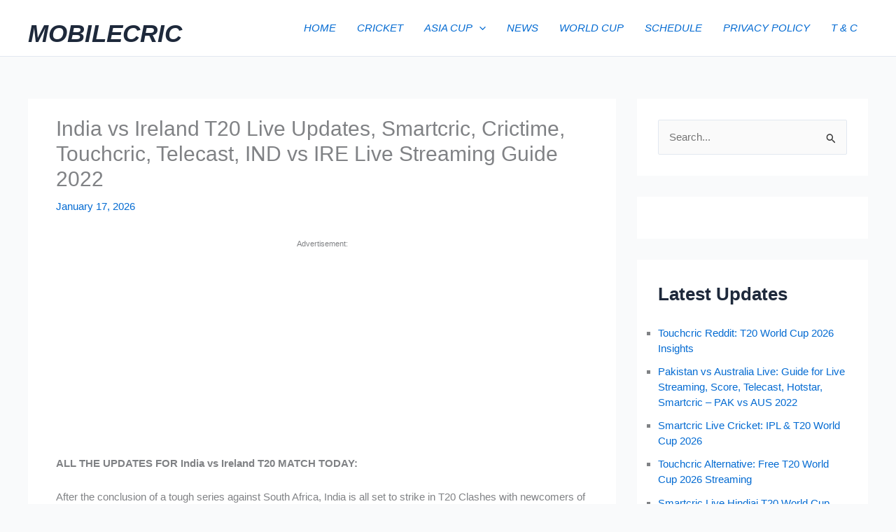

--- FILE ---
content_type: text/html; charset=utf-8
request_url: https://www.google.com/recaptcha/api2/aframe
body_size: 260
content:
<!DOCTYPE HTML><html><head><meta http-equiv="content-type" content="text/html; charset=UTF-8"></head><body><script nonce="XkQfk7ILe36ArPi55J_tWA">/** Anti-fraud and anti-abuse applications only. See google.com/recaptcha */ try{var clients={'sodar':'https://pagead2.googlesyndication.com/pagead/sodar?'};window.addEventListener("message",function(a){try{if(a.source===window.parent){var b=JSON.parse(a.data);var c=clients[b['id']];if(c){var d=document.createElement('img');d.src=c+b['params']+'&rc='+(localStorage.getItem("rc::a")?sessionStorage.getItem("rc::b"):"");window.document.body.appendChild(d);sessionStorage.setItem("rc::e",parseInt(sessionStorage.getItem("rc::e")||0)+1);localStorage.setItem("rc::h",'1768974541925');}}}catch(b){}});window.parent.postMessage("_grecaptcha_ready", "*");}catch(b){}</script></body></html>